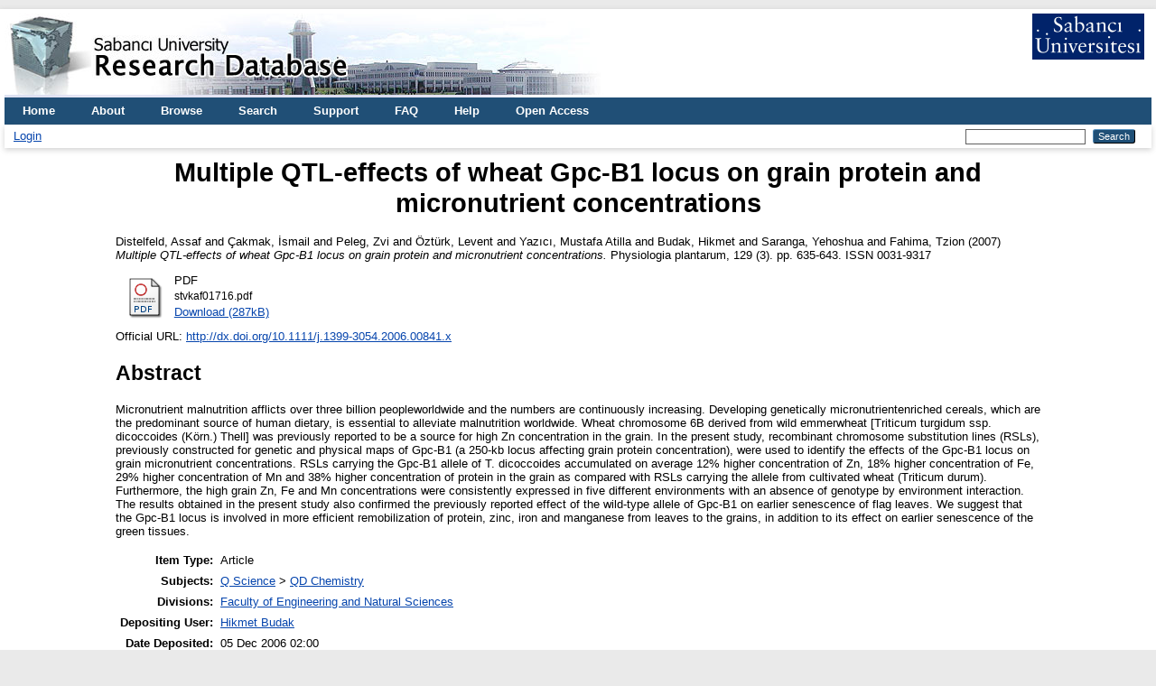

--- FILE ---
content_type: text/html; charset=utf-8
request_url: https://research.sabanciuniv.edu/id/eprint/91/
body_size: 5544
content:
<!DOCTYPE html PUBLIC "-//W3C//DTD XHTML 1.0 Transitional//EN" "http://www.w3.org/TR/xhtml1/DTD/xhtml1-transitional.dtd">
<html xmlns="http://www.w3.org/1999/xhtml" lang="en">
  <head>
    <meta http-equiv="X-UA-Compatible" content="IE=edge" />
    <title> Multiple QTL-effects of wheat Gpc-B1 locus on grain protein and micronutrient concentrations  - Sabanci University Research Database</title>
    <link rel="icon" href="/favicon.ico" type="image/x-icon" />
    <link rel="shortcut icon" href="/favicon.ico" type="image/x-icon" />
    <meta name="eprints.eprintid" content="91" />
<meta name="eprints.rev_number" content="32" />
<meta name="eprints.eprint_status" content="archive" />
<meta name="eprints.userid" content="24718" />
<meta name="eprints.dir" content="disk0/00/00/00/91" />
<meta name="eprints.datestamp" content="2006-12-05 00:00:00" />
<meta name="eprints.lastmod" content="2022-04-26 05:00:49" />
<meta name="eprints.status_changed" content="2007-10-05 14:07:32" />
<meta name="eprints.type" content="article" />
<meta name="eprints.metadata_visibility" content="show" />
<meta name="eprints.creators_name" content="Distelfeld, Assaf" />
<meta name="eprints.creators_name" content="Çakmak, İsmail" />
<meta name="eprints.creators_name" content="Peleg, Zvi" />
<meta name="eprints.creators_name" content="Öztürk, Levent" />
<meta name="eprints.creators_name" content="Yazıcı, Mustafa Atilla" />
<meta name="eprints.creators_name" content="Budak, Hikmet" />
<meta name="eprints.creators_name" content="Saranga, Yehoshua" />
<meta name="eprints.creators_name" content="Fahima, Tzion" />
<meta name="eprints.creators_id" content="cakmak@sabanciuniv.edu" />
<meta name="eprints.creators_id" content="lozturk@sabanciuniv.edu" />
<meta name="eprints.creators_id" content="ayazici@sabanciuniv.edu" />
<meta name="eprints.creators_id" content="budak@sabanciuniv.edu" />
<meta name="eprints.creators_institution" content="Sabanci Universityy. Faculty of Engineering and Natural Sciences." />
<meta name="eprints.creators_institution" content="Sabanci Universityy. Faculty of Engineering and Natural Sciences." />
<meta name="eprints.creators_institution" content="Sabanci Universityy. Faculty of Engineering and Natural Sciences." />
<meta name="eprints.creators_institution" content="Sabanci Universityy. Faculty of Engineering and Natural Sciences." />
<meta name="eprints.title" content="Multiple QTL-effects of wheat Gpc-B1 locus on grain protein and micronutrient concentrations" />
<meta name="eprints.ispublished" content="pub" />
<meta name="eprints.subjects" content="QD" />
<meta name="eprints.divisions" content="su_fens" />
<meta name="eprints.full_text_status" content="public" />
<meta name="eprints.abstract" content="Micronutrient malnutrition afflicts over three billion peopleworldwide and the numbers are continuously increasing. Developing genetically micronutrientenriched cereals, which are the predominant source of human dietary, is essential to alleviate malnutrition worldwide. Wheat chromosome 6B derived from wild emmerwheat [Triticum turgidum ssp. dicoccoides (Körn.) Thell] was previously reported to be a source for high Zn concentration in the grain. In the present study, recombinant chromosome substitution lines (RSLs), previously constructed for genetic and physical maps of Gpc-B1 (a 250-kb locus affecting grain protein concentration), were used to identify the effects of the Gpc-B1 locus on grain micronutrient concentrations. RSLs carrying the Gpc-B1 allele of T. dicoccoides accumulated on average 12% higher concentration of Zn, 18% higher concentration of Fe, 29% higher concentration of Mn and 38% higher concentration of protein in the grain as compared with RSLs carrying the allele from cultivated wheat (Triticum durum). Furthermore, the high grain Zn, Fe and Mn concentrations were consistently expressed in five different environments with an absence of genotype by environment interaction. The results obtained in the present study also confirmed the previously reported effect of the wild-type allele of Gpc-B1 on earlier senescence of flag leaves. We suggest that the Gpc-B1 locus is involved in more efficient remobilization of protein, zinc, iron and manganese from leaves to the grains, in addition to its effect on earlier senescence of the green tissues." />
<meta name="eprints.date" content="2007-03" />
<meta name="eprints.publication" content="Physiologia plantarum" />
<meta name="eprints.volume" content="129" />
<meta name="eprints.number" content="3" />
<meta name="eprints.publisher" content="Blackwell Publishing" />
<meta name="eprints.pagerange" content="635-643" />
<meta name="eprints.refereed" content="TRUE" />
<meta name="eprints.issn" content="0031-9317" />
<meta name="eprints.official_url" content="http://dx.doi.org/10.1111/j.1399-3054.2006.00841.x" />
<meta name="eprints.article_type" content="article" />
<meta name="eprints.citation_index" content="sci" />
<meta name="eprints.scopus_citation_index" content="health" />
<meta name="eprints.scopus_citation_index" content="life" />
<meta name="eprints.scope" content="international" />
<meta name="eprints.jointype" content="3" />
<meta name="eprints.kafid" content="STVKAF01716" />
<meta name="eprints.bmid" content="3011800000343" />
<meta name="eprints.submitted_date" content="2006-09-19" />
<meta name="eprints.published_date" content="2007-03" />
<meta name="eprints.doi" content="10.1111/j.1399-3054.2006.00841.x" />
<meta name="eprints.security" content="public" />
<meta name="eprints.language" content="english" />
<meta name="eprints.wos_total_cited" content="159" />
<meta name="eprints.wos_updated" content="2022-04-21" />
<meta name="eprints.wos_isi" content="WOS:000244457200016" />
<meta name="eprints.snip" content="0.917" />
<meta name="eprints.sjr" content="0.903" />
<meta name="eprints.subject_area_sco" content="Life Sciences" />
<meta name="eprints.citation" content="  Distelfeld, Assaf and Çakmak, İsmail and Peleg, Zvi and Öztürk, Levent and Yazıcı, Mustafa Atilla and Budak, Hikmet and Saranga, Yehoshua and Fahima, Tzion  (2007)     Multiple QTL-effects of wheat Gpc-B1 locus on grain protein and micronutrient concentrations.    Physiologia plantarum, 129  (3).   pp. 635-643.  ISSN 0031-9317        " />
<meta name="eprints.document_url" content="https://research.sabanciuniv.edu/id/eprint/91/1/stvkaf01716.pdf" />
<link rel="schema.DC" href="http://purl.org/DC/elements/1.0/" />
<meta name="DC.relation" content="https://research.sabanciuniv.edu/id/eprint/91/" />
<meta name="DC.title" content="Multiple QTL-effects of wheat Gpc-B1 locus on grain protein and micronutrient concentrations" />
<meta name="DC.creator" content="Distelfeld, Assaf" />
<meta name="DC.creator" content="Çakmak, İsmail" />
<meta name="DC.creator" content="Peleg, Zvi" />
<meta name="DC.creator" content="Öztürk, Levent" />
<meta name="DC.creator" content="Yazıcı, Mustafa Atilla" />
<meta name="DC.creator" content="Budak, Hikmet" />
<meta name="DC.creator" content="Saranga, Yehoshua" />
<meta name="DC.creator" content="Fahima, Tzion" />
<meta name="DC.subject" content="QD Chemistry" />
<meta name="DC.description" content="Micronutrient malnutrition afflicts over three billion peopleworldwide and the numbers are continuously increasing. Developing genetically micronutrientenriched cereals, which are the predominant source of human dietary, is essential to alleviate malnutrition worldwide. Wheat chromosome 6B derived from wild emmerwheat [Triticum turgidum ssp. dicoccoides (Körn.) Thell] was previously reported to be a source for high Zn concentration in the grain. In the present study, recombinant chromosome substitution lines (RSLs), previously constructed for genetic and physical maps of Gpc-B1 (a 250-kb locus affecting grain protein concentration), were used to identify the effects of the Gpc-B1 locus on grain micronutrient concentrations. RSLs carrying the Gpc-B1 allele of T. dicoccoides accumulated on average 12% higher concentration of Zn, 18% higher concentration of Fe, 29% higher concentration of Mn and 38% higher concentration of protein in the grain as compared with RSLs carrying the allele from cultivated wheat (Triticum durum). Furthermore, the high grain Zn, Fe and Mn concentrations were consistently expressed in five different environments with an absence of genotype by environment interaction. The results obtained in the present study also confirmed the previously reported effect of the wild-type allele of Gpc-B1 on earlier senescence of flag leaves. We suggest that the Gpc-B1 locus is involved in more efficient remobilization of protein, zinc, iron and manganese from leaves to the grains, in addition to its effect on earlier senescence of the green tissues." />
<meta name="DC.publisher" content="Blackwell Publishing" />
<meta name="DC.date" content="2007-03" />
<meta name="DC.type" content="Article" />
<meta name="DC.type" content="PeerReviewed" />
<meta name="DC.format" content="application/pdf" />
<meta name="DC.language" content="en" />
<meta name="DC.identifier" content="https://research.sabanciuniv.edu/id/eprint/91/1/stvkaf01716.pdf" />
<meta name="DC.identifier" content="  Distelfeld, Assaf and Çakmak, İsmail and Peleg, Zvi and Öztürk, Levent and Yazıcı, Mustafa Atilla and Budak, Hikmet and Saranga, Yehoshua and Fahima, Tzion  (2007)     Multiple QTL-effects of wheat Gpc-B1 locus on grain protein and micronutrient concentrations.    Physiologia plantarum, 129  (3).   pp. 635-643.  ISSN 0031-9317        " />
<meta name="DC.relation" content="http://dx.doi.org/10.1111/j.1399-3054.2006.00841.x" />
<meta name="DC.language" content="english" />
<link rel="alternate" href="https://research.sabanciuniv.edu/cgi/export/eprint/91/DIDL/xrepo-eprint-91.xml" type="text/xml; charset=utf-8" title="MPEG-21 DIDL" />
<link rel="alternate" href="https://research.sabanciuniv.edu/cgi/export/eprint/91/BibTeX/xrepo-eprint-91.bib" type="text/plain; charset=utf-8" title="BibTeX" />
<link rel="alternate" href="https://research.sabanciuniv.edu/cgi/export/eprint/91/RDFNT/xrepo-eprint-91.nt" type="text/plain" title="RDF+N-Triples" />
<link rel="alternate" href="https://research.sabanciuniv.edu/cgi/export/eprint/91/COinS/xrepo-eprint-91.txt" type="text/plain; charset=utf-8" title="OpenURL ContextObject in Span" />
<link rel="alternate" href="https://research.sabanciuniv.edu/cgi/export/eprint/91/RDFN3/xrepo-eprint-91.n3" type="text/n3" title="RDF+N3" />
<link rel="alternate" href="https://research.sabanciuniv.edu/cgi/export/eprint/91/EndNote/xrepo-eprint-91.enw" type="text/plain; charset=utf-8" title="EndNote" />
<link rel="alternate" href="https://research.sabanciuniv.edu/cgi/export/eprint/91/MODS/xrepo-eprint-91.xml" type="text/xml; charset=utf-8" title="MODS" />
<link rel="alternate" href="https://research.sabanciuniv.edu/cgi/export/eprint/91/Atom/xrepo-eprint-91.xml" type="application/atom+xml;charset=utf-8" title="Atom" />
<link rel="alternate" href="https://research.sabanciuniv.edu/cgi/export/eprint/91/JSON/xrepo-eprint-91.js" type="application/json; charset=utf-8" title="JSON" />
<link rel="alternate" href="https://research.sabanciuniv.edu/cgi/export/eprint/91/HTML/xrepo-eprint-91.html" type="text/html; charset=utf-8" title="HTML Citation" />
<link rel="alternate" href="https://research.sabanciuniv.edu/cgi/export/eprint/91/CSV/xrepo-eprint-91.csv" type="text/csv; charset=utf-8" title="Multiline CSV" />
<link rel="alternate" href="https://research.sabanciuniv.edu/cgi/export/eprint/91/XML/xrepo-eprint-91.xml" type="application/vnd.eprints.data+xml; charset=utf-8" title="EP3 XML" />
<link rel="alternate" href="https://research.sabanciuniv.edu/cgi/export/eprint/91/ContextObject/xrepo-eprint-91.xml" type="text/xml; charset=utf-8" title="OpenURL ContextObject" />
<link rel="alternate" href="https://research.sabanciuniv.edu/cgi/export/eprint/91/RDFXML/xrepo-eprint-91.rdf" type="application/rdf+xml" title="RDF+XML" />
<link rel="alternate" href="https://research.sabanciuniv.edu/cgi/export/eprint/91/METS/xrepo-eprint-91.xml" type="text/xml; charset=utf-8" title="METS" />
<link rel="alternate" href="https://research.sabanciuniv.edu/cgi/export/eprint/91/Refer/xrepo-eprint-91.refer" type="text/plain" title="Refer" />
<link rel="alternate" href="https://research.sabanciuniv.edu/cgi/export/eprint/91/Text/xrepo-eprint-91.txt" type="text/plain; charset=utf-8" title="ASCII Citation" />
<link rel="alternate" href="https://research.sabanciuniv.edu/cgi/export/eprint/91/Simple/xrepo-eprint-91.txt" type="text/plain; charset=utf-8" title="Simple Metadata" />
<link rel="alternate" href="https://research.sabanciuniv.edu/cgi/export/eprint/91/DC/xrepo-eprint-91.txt" type="text/plain; charset=utf-8" title="Dublin Core" />
<link rel="alternate" href="https://research.sabanciuniv.edu/cgi/export/eprint/91/RIS/xrepo-eprint-91.ris" type="text/plain" title="Reference Manager" />
<link rel="Top" href="https://research.sabanciuniv.edu/" />
    <link rel="Sword" href="https://research.sabanciuniv.edu/sword-app/servicedocument" />
    <link rel="SwordDeposit" href="https://research.sabanciuniv.edu/id/contents" />
    <link rel="Search" type="text/html" href="https://research.sabanciuniv.edu/cgi/search" />
    <link rel="Search" type="application/opensearchdescription+xml" href="https://research.sabanciuniv.edu/cgi/opensearchdescription" title="Sabanci University Research Database" />
    <script type="text/javascript">
// <![CDATA[
var eprints_http_root = "https://research.sabanciuniv.edu";
var eprints_http_cgiroot = "https://research.sabanciuniv.edu/cgi";
var eprints_oai_archive_id = "research.sabanciuniv.edu";
var eprints_logged_in = false;
var eprints_logged_in_userid = 0; 
var eprints_logged_in_username = ""; 
var eprints_logged_in_usertype = ""; 
// ]]></script>
    <style type="text/css">.ep_logged_in { display: none }</style>
    <link rel="stylesheet" type="text/css" href="/style/auto-3.4.3.css" />
    <script type="text/javascript" src="/javascript/auto-3.4.3.js">
//padder
</script>
    <!--[if lte IE 6]>
        <link rel="stylesheet" type="text/css" href="/style/ie6.css" />
   <![endif]-->
    <meta name="Generator" content="EPrints 3.4.3" />
    <meta http-equiv="Content-Type" content="text/html; charset=UTF-8" />
    <meta http-equiv="Content-Language" content="en" />
    
	<!-- Global site tag (gtag.js) - Google Analytics -->
	<script async="true" src="https://www.googletagmanager.com/gtag/js?id=G-KS6J8ZTHL9">// <!-- No script --></script>
	<script>
	  window.dataLayer = window.dataLayer || [];
	  function gtag(){dataLayer.push(arguments);}
	  gtag('js', new Date());

	  gtag('config', 'G-KS6J8ZTHL9');
	</script>	
  </head>
  <body>
    
    <div id="wrapper">
      <header>
        <div class="ep_tm_header ep_noprint">
		
		<!-- 31.03.2022 sumod -->
		<div>
			<div style="float: left; text-align: left;"><img alt="title" src="/images/logo_eng.jpg" />    </div> 
			<div align="right" style="float: right; text-align: right;" right="display:inline">
				<a href="http://www.sabanciuniv.edu"><img src="/images/su.jpg" border="0" /></a>  <br /><br />
			</div> 
		</div> 
						
		
          <nav aria-label="Main Navigation">
            <ul role="menu" class="ep_tm_menu">
              <li>
                <a href="/" title="Go to start page!" role="menuitem">
                  Home
                </a>
              </li>
<!-- 29.03.2022 sumod 		  
              <li>
                <a href="{$config{rel_path}}/information.html" title="{phrase('template/navigation:about:title')}" role="menuitem">
                  <epc:phrase ref="template/navigation:about"/>
                </a>
              </li>
-->	

<!-- 29.03.2022 sumod 	About -->
              <li>
                <a href="/about.html" title="Get some detailed repository information!" role="menuitem">
                  About
                </a>
              </li>
			  
              <li>
                <a href="/view/" title="Browse the items using prepared lists!" role="menuitem" menu="ep_tm_menu_browse" aria-owns="ep_tm_menu_browse">
                  Browse
                </a>
                <ul role="menu" id="ep_tm_menu_browse" style="display:none;">
                  <li>
                    <a href="/view/year/" role="menuitem">
                      Browse by 
                      Year
                    </a>
                  </li>
                  <li>
                    <a href="/view/subjects/" role="menuitem">
                      Browse by 
                      Subject
                    </a>
                  </li>
                  <li>
                    <a href="/view/divisions/" role="menuitem">
                      Browse by 
                      Division
                    </a>
                  </li>
                  <li>
                    <a href="/view/creators/" role="menuitem">
                      Browse by 
                      Author
                    </a>
                  </li>
                </ul>
              </li>
			  
<!-- 29.03.2022 sumod Search -->
              <li>
                <a href="/cgi/search" title="Search" role="menuitem">Search</a>
              </li>			  
			  
<!-- 29.03.2022 sumod Support -->	
              <li>
                <a href="/support.html" title="Support" role="menuitem">Support</a>
              </li>

<!-- 29.03.2022 sumod FAQ -->	
              <li>
                <a href="/faq.html" title="FAQ" role="menuitem">FAQ</a>
              </li>

<!-- 29.03.2022 sumod Help -->	
              <li>
                <a href="/help" title="Help" role="menuitem">Help</a>
              </li>

<!-- 29.03.2022 sumod Open Access -->	
              <li>
                <a href="https://bm.sabanciuniv.edu/en/open-access" title="Open Access" role="menuitem">Open Access</a>
              </li>			  
            </ul>
          </nav>
        
          <div class="ep_tm_searchbar">
            <div>
              <ul class="ep_tm_key_tools" id="ep_tm_menu_tools" role="toolbar"><li><a href="/cgi/users/home">Login</a></li></ul>
            </div>
            <div>
              
              <form method="get" accept-charset="utf-8" action="/cgi/search" style="display:inline" role="search" aria-label="Publication simple search">
                <input class="ep_tm_searchbarbox" size="20" type="text" name="q" aria-labelledby="searchbutton" />
                <input class="ep_tm_searchbarbutton" value="Search" type="submit" name="_action_search" id="searchbutton" />
                <input type="hidden" name="_action_search" value="Search" />
                <input type="hidden" name="_order" value="bytitle" />
                <input type="hidden" name="basic_srchtype" value="ALL" />
                <input type="hidden" name="_satisfyall" value="ALL" />
              </form>
            </div>
          </div>
        </div>
      </header>

      <div id="main_content">
        <div class="ep_tm_page_content">
          <h1 id="page-title" class="ep_tm_pagetitle">
            

Multiple QTL-effects of wheat Gpc-B1 locus on grain protein and micronutrient concentrations


          </h1>
		  
		  
		  
		  
		  
		  <!-- 24.03.2022 somod -->
			<!-- KAF raporlama uyari baslangic 
			<div id="m1" class="ep_msg_warning">
				<div class="ep_msg_warning_content">
					<table>
						<tbody>
							<tr>
								<td><img alt="Warning" src="/style/images/warning.png" class="ep_msg_warning_icon" /></td>
								<td>The system is temporarily closed to updates for reporting purpose.</td>
							</tr>
						</tbody>
					</table>
				</div>
			</div>
		   KAF Raporlama uyari sonu -->		  			
		  
		  
		  
		  
		  
          <div class="ep_summary_content"><div class="ep_summary_content_left"></div><div class="ep_summary_content_right"></div><div class="ep_summary_content_top"></div><div class="ep_summary_content_main">

  <p style="margin-bottom: 1em">
    


    <span class="person_name">Distelfeld, Assaf</span> and <span class="person_name">Çakmak, İsmail</span> and <span class="person_name">Peleg, Zvi</span> and <span class="person_name">Öztürk, Levent</span> and <span class="person_name">Yazıcı, Mustafa Atilla</span> and <span class="person_name">Budak, Hikmet</span> and <span class="person_name">Saranga, Yehoshua</span> and <span class="person_name">Fahima, Tzion</span>
  

(2007)
<!-- resubmitted article icin date gosterimi -->






<em>Multiple QTL-effects of wheat Gpc-B1 locus on grain protein and micronutrient concentrations.</em>


  
    Physiologia plantarum, 129
       (3).
    
     pp. 635-643.
     ISSN 0031-9317
	
  



  





  </p>

  

  

    
  
    
      
      <div>
        
          <div class="ep_summary_page_document">
            <span><a class="ep_document_link" href="https://research.sabanciuniv.edu/91/1/stvkaf01716.pdf"><img class="ep_doc_icon" alt="[thumbnail of stvkaf01716.pdf]" src="https://research.sabanciuniv.edu/style/images/fileicons/application_pdf.png" border="0" /></a></span>
            <span>
              

<!-- document citation -->


<span class="ep_document_citation">
<span class="document_format">PDF</span>
<br /><span class="document_filename">stvkaf01716.pdf</span>



</span>

<br />
              <a href="https://research.sabanciuniv.edu/id/eprint/91/1/stvkaf01716.pdf" class="ep_document_link">Download (287kB)</a>
              
			  
			  
              
  
              <ul>
              
              </ul>
            </span>
          </div>
        
      </div>
      <div class="ep_summary_page_document"></div>
    

  

  
    <div style="margin-bottom: 1em">
      Official URL: <a href="http://dx.doi.org/10.1111/j.1399-3054.2006.00841.x">http://dx.doi.org/10.1111/j.1399-3054.2006.00841.x</a>
    </div>
  

  
    <h2>Abstract</h2>
    <div style="text-align: left; margin: 1em auto 0em auto">Micronutrient malnutrition afflicts over three billion peopleworldwide and the numbers are continuously increasing. Developing genetically micronutrientenriched cereals, which are the predominant source of human dietary, is essential to alleviate malnutrition worldwide. Wheat chromosome 6B derived from wild emmerwheat [Triticum turgidum ssp. dicoccoides (Körn.) Thell] was previously reported to be a source for high Zn concentration in the grain. In the present study, recombinant chromosome substitution lines (RSLs), previously constructed for genetic and physical maps of Gpc-B1 (a 250-kb locus affecting grain protein concentration), were used to identify the effects of the Gpc-B1 locus on grain micronutrient concentrations. RSLs carrying the Gpc-B1 allele of T. dicoccoides accumulated on average 12% higher concentration of Zn, 18% higher concentration of Fe, 29% higher concentration of Mn and 38% higher concentration of protein in the grain as compared with RSLs carrying the allele from cultivated wheat (Triticum durum). Furthermore, the high grain Zn, Fe and Mn concentrations were consistently expressed in five different environments with an absence of genotype by environment interaction. The results obtained in the present study also confirmed the previously reported effect of the wild-type allele of Gpc-B1 on earlier senescence of flag leaves. We suggest that the Gpc-B1 locus is involved in more efficient remobilization of protein, zinc, iron and manganese from leaves to the grains, in addition to its effect on earlier senescence of the green tissues.</div>
  

  <table style="margin-bottom: 1em; margin-top: 1em;" cellpadding="3">
    <tr>
      <th align="right">Item Type:</th>
      <td>
        Article
        
        
        
      </td>
    </tr>
    
    
      
    
      
    
      
    
      
        <tr>
          <th align="right">Subjects:</th>
          <td valign="top"><a href="https://research.sabanciuniv.edu/view/subjects/Q.html">Q Science</a> &gt; <a href="https://research.sabanciuniv.edu/view/subjects/QD.html">QD Chemistry</a></td>
        </tr>
      
    
      
        <tr>
          <th align="right">Divisions:</th>
          <td valign="top"><a href="https://research.sabanciuniv.edu/view/divisions/su=5Ffens/">Faculty of Engineering and Natural Sciences</a></td>
        </tr>
      
    
      
    
      
        <tr>
          <th align="right">Depositing User:</th>
          <td valign="top">

<a href="https://research.sabanciuniv.edu/cgi/users/home?screen=User::View&amp;userid=24718"><span class="ep_name_citation"><span class="person_name">Hikmet Budak</span></span></a>

</td>
        </tr>
      
    
      
        <tr>
          <th align="right">Date Deposited:</th>
          <td valign="top">05 Dec 2006 02:00</td>
        </tr>
      
    
      
        <tr>
          <th align="right">Last Modified:</th>
          <td valign="top">26 Apr 2022 08:00</td>
        </tr>
      
    
    <tr>
      <th align="right">URI:</th>
      <td valign="top"><a href="https://research.sabanciuniv.edu/id/eprint/91">https://research.sabanciuniv.edu/id/eprint/91</a></td>
    </tr>
  </table>

  
  

  
    <h2 id="actions">Actions (login required)</h2>
    <dl class="ep_summary_page_actions">
    
      <dt><a href="/cgi/users/home?screen=EPrint%3A%3AView&amp;eprintid=91"><img src="/style/images/action_view.png" alt="View Item" class="ep_form_action_icon" role="button" /></a></dt>
      <dd>View Item</dd>
    
    </dl>
  

</div><div class="ep_summary_content_bottom"></div><div class="ep_summary_content_after"></div></div>
        </div>
      </div>

      <footer>
        <div class="ep_tm_footer ep_noprint">
          <span>Sabanci University Research Database is powered by <em>EPrints 3.4</em> which is developed by the <a href="https://www.ecs.soton.ac.uk/">School of Electronics and Computer Science</a> at the University of Southampton. <a href="/eprints/">About EPrints</a> | <a href="/accessibility/">Accessibility</a></span>
          <div class="ep_tm_eprints_logo">
            <a rel="external" href="https://eprints.org/software/">
              <img alt="EPrints Logo" src="/images/eprintslogo.png" /><img alt="EPrints Publications Flavour Logo" src="/images/flavour.png" style="width: 28px" />
            </a>
          </div>
        </div>
      </footer>
    </div> <!-- wrapper -->
  </body>
</html>